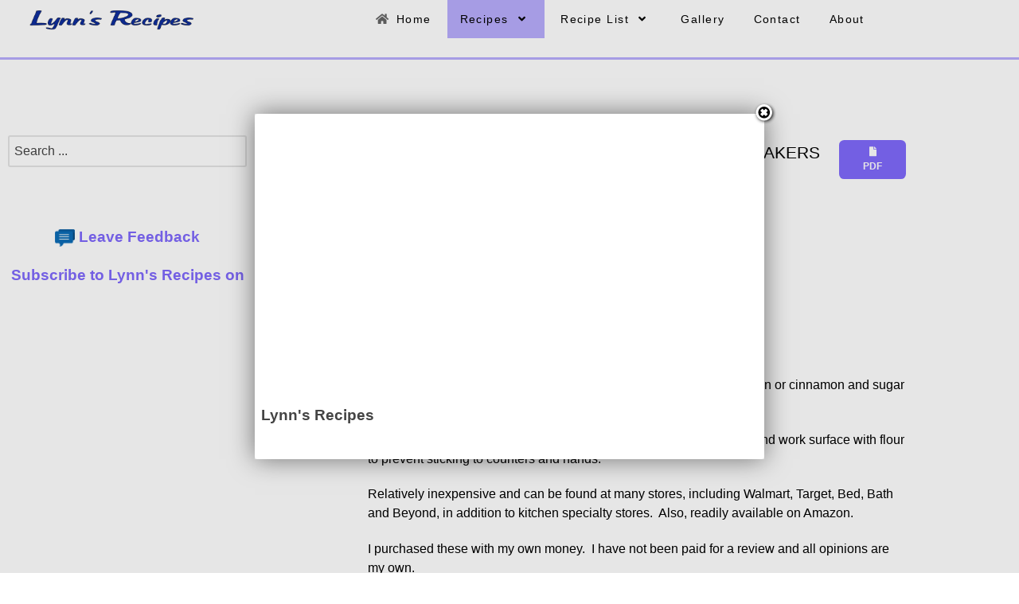

--- FILE ---
content_type: text/html; charset=utf-8
request_url: https://lynnsrecipes.com/recipes/miscellaneous/flour-sugar-shakers
body_size: 12322
content:
                            <!DOCTYPE html>
<html lang="en-GB" dir="ltr">
        
<head>
    
            <meta name="viewport" content="width=device-width, initial-scale=1.0">
        <meta http-equiv="X-UA-Compatible" content="IE=edge" />
        

                <link rel="icon" type="image/x-icon" href="/images/General/favicon.ico" />
        
            
         <meta charset="utf-8">
	<meta name="rights" content="Lynn's Recipes">
	<meta name="author" content="Lynn's Recipes">
	<meta name="viewport" content="width=device-width, initial-scale=1.0">
	<meta name="description" content="Monday Favorite Gadget - Flour/Sugar Shakers Lynn's Recipes original videos of demonstrating recipes from my collection.">
	<meta name="generator" content="Lynns Recipes">
	<title>Lynn's Recipes - Monday Favorite Gadget - Flour/Sugar Shakers</title>
	<link href="/favicon.ico" rel="icon" type="image/vnd.microsoft.icon">

    <link href="/media/plg_system_jcemediabox/css/jcemediabox.min.css?2c837ab2c7cadbdc35b5bd7115e9eff1" rel="stylesheet">
	<link href="/modules/mod_ebajaxsearch/assets/css/style.css" rel="stylesheet">
	<link href="/media/gantry5/engines/nucleus/css-compiled/nucleus.css" rel="stylesheet">
	<link href="/templates/rt_horizon/custom/css-compiled/horizon_29.css" rel="stylesheet">
	<link href="/media/gantry5/engines/nucleus/css-compiled/bootstrap5.css" rel="stylesheet">
	<link href="/media/system/css/joomla-fontawesome.min.css" rel="stylesheet">
	<link href="/media/plg_system_debug/css/debug.css" rel="stylesheet">
	<link href="/media/gantry5/assets/css/font-awesome6-pseudo.min.css" rel="stylesheet">
	<link href="/templates/rt_horizon/custom/css-compiled/horizon-joomla_29.css" rel="stylesheet">
	<link href="/templates/rt_horizon/custom/css-compiled/custom_29.css" rel="stylesheet">
	<link href="https://lynnsrecipes.com/modules/mod_ebstickycookienotice/tmpl/assets/css/cookie.css?v=1020292286" rel="stylesheet">
	<link href="https://lynnsrecipes.com/modules/mod_ebstickycookienotice/tmpl/assets/css/responsive.css?v=227582113" rel="stylesheet">
	<style>
			.pdf-print-icon {
				float: right;
			}
		</style>
	<style>
.headroom-bg-section + section, .headroom-bg-section + header {
    padding-top: 50px !important;
}

 

 
</style>

    <script type="application/json" class="joomla-script-options new">{"system.paths":{"root":"","rootFull":"https://lynnsrecipes.com/","base":"","baseFull":"https://lynnsrecipes.com/"},"csrf.token":"f6b498c586edded1f817d79d603e9da6"}</script>
	<script src="/media/system/js/core.min.js?2cb912"></script>
	<script src="/media/vendor/jquery/js/jquery.min.js?3.7.1"></script>
	<script src="/media/legacy/js/jquery-noconflict.min.js?504da4"></script>
	<script src="/media/plg_system_jcemediabox/js/jcemediabox.min.js?2c837ab2c7cadbdc35b5bd7115e9eff1"></script>
	<script src="/modules/mod_ebajaxsearch/assets/js/eb_ajaxsearch.js"></script>
	<script src="https://code.jquery.com/ui/1.11.4/jquery-ui.min.js"></script>
	<script src="/templates/rt_horizon/js/headroom.min.js"></script>
	<script src="https://lynnsrecipes.com/modules/mod_ebstickycookienotice/tmpl/assets/js/cookie_script.js?v=680335972"></script>
	<script type="application/ld+json">{"@context":"https://schema.org","@graph":[{"@type":"Organization","@id":"https://lynnsrecipes.com/#/schema/Organization/base","name":"Lynn's Recipes","url":"https://lynnsrecipes.com/"},{"@type":"WebSite","@id":"https://lynnsrecipes.com/#/schema/WebSite/base","url":"https://lynnsrecipes.com/","name":"Lynn's Recipes","publisher":{"@id":"https://lynnsrecipes.com/#/schema/Organization/base"}},{"@type":"WebPage","@id":"https://lynnsrecipes.com/#/schema/WebPage/base","url":"https://lynnsrecipes.com/recipes/miscellaneous/flour-sugar-shakers","name":"Lynn's Recipes - Monday Favorite Gadget - Flour/Sugar Shakers","description":"Monday Favorite Gadget - Flour/Sugar Shakers Lynn's Recipes original videos of demonstrating recipes from my collection.","isPartOf":{"@id":"https://lynnsrecipes.com/#/schema/WebSite/base"},"about":{"@id":"https://lynnsrecipes.com/#/schema/Organization/base"},"inLanguage":"en-GB","breadcrumb":{"@id":"https://lynnsrecipes.com/#/schema/BreadcrumbList/207"}},{"@type":"Article","@id":"https://lynnsrecipes.com/#/schema/com_content/article/603","name":"Monday Favorite Gadget - Flour/Sugar Shakers","headline":"Monday Favorite Gadget - Flour/Sugar Shakers","inLanguage":"en-GB","thumbnailUrl":"images/MonFavGadget/Flour-SugarShakersF.jpg","isPartOf":{"@id":"https://lynnsrecipes.com/#/schema/WebPage/base"}}]}</script>
	<script>jQuery(document).ready(function(){WfMediabox.init({"base":"\/","theme":"squeeze","width":"","height":"","lightbox":0,"shadowbox":0,"icons":1,"overlay":1,"overlay_opacity":0.1,"overlay_color":"#000000","transition_speed":300,"close":2,"labels":{"close":"Close","next":"Next","previous":"Previous","cancel":"Cancel","numbers":"{{numbers}}","numbers_count":"{{current}} of {{total}}","download":"Download"},"swipe":true,"expand_on_click":true});});</script>
	<script>    function searchFilter_397(page_num){        var page_num = page_num?page_num:0;        //console.log('page_num');        var div_id = jQuery('#mod-ajaxsearch-searchword_397');        //jQuery(this)[tog(this.value)]('x');        var value = jQuery('#mod-ajaxsearch-searchword_397').val();		var jooml_ver = 4;		var value_parm_cst = jQuery('#ajaxsearch_397 .search_class').attr("data-url");		if(jooml_ver == 4){						jQuery('#ajaxsearch_397 .search_class').attr("href", value_parm_cst + '?q=' + value);							}else{			jQuery('#ajaxsearch_397 .search_class').attr("href", value_parm_cst + '?searchword=' + value + '&q=' + value + '&ordering=newest&searchphrase=all');		}	        // var value   = jQuery(this).val();        // console.log(value);		jQuery('#mod-ajaxsearch-searchword_397').removeClass('x');        jQuery('#mod-ajaxsearch-searchword_397').addClass('loading');        if(value.length > 3){             request = {                    'option' : 'com_ajax',                    'module' : 'ebajaxsearch',                    'data'   : { module_idd: 397, search_in_article:"1", keyword: value, order: "alpha", title: "1", show_category: "0", description: "0", description_limit: "100", image: "1", catids: "15,11,22,17,14,9,8,13,10,16", search_in_vm: "0", search_in_vm_show_price: "0", search_vm_price_currency_side: "", vmcatid: "", search_in_k2: "0", k2catid: "", search_in_hikashop: "0", hikashop_shop_price: "0", hikashop_price_currency_side: "", hikashopcatid: "", search_in_sppage: "0", spcatid: "", search_in_pc: "0", pccatid: "", djcatid: "", search_in_dj: "0", page: page_num, result_limit: 25, search_article_fields: ["sf_title","sf_description"], search_k2_fields: ["k2_title","k2_description"], search_hs_fields: ["hs_title","hs_description"], search_sp_fields: ["sp_title","sp_description"], search_vm_fields: ["vm_title","vm_description"], search_pc_fields: ["pc_title","pc_sort_description","pc_long_description"], search_dj_fields: ["dj_title","dj_sort_description","dj_description"], perpage_limit: 5,  redirect_search_url: 0},                    'format' : 'raw'                };            jQuery.ajax({				url   : 'https://lynnsrecipes.com/',                type   : 'POST',                data   : request,                success: function (response) {				  jQuery('#mod-ajaxsearch-searchword_397').addClass('x');                  jQuery('#mod-ajaxsearch-searchword_397').removeClass('loading');                  var data_response = replaceNbsps(response);                  jQuery('.is_ajaxsearch_result_397').html(data_response);                  // jQuery('.is_ajaxsearch_result_397').ebajaxsearchhighlight( value );                }            });            return false;        } else {            jQuery('.is_ajaxsearch_result_397 .result_wrap').hide();			jQuery('#mod-ajaxsearch-searchword_397').removeClass('loading');        }    }jQuery(document).on("click", '.eb_viewall', function(){    //limit.value = '';   // document.getElementById('mod-ajaxsearch-form-397').submit();   var value = jQuery('#mod-ajaxsearch-searchword_397').val();    var jooml_ver = 4;    var value_parm_cst = jQuery('#ajaxsearch_397 .search_class').attr("data-url");    if(jooml_ver == 4){	    	window.location.href = value_parm_cst + '?q=' + value;    	//alert(value_parm_cst + '?q=' + value);    	//jQuery('#ajaxsearch_397 .search_class').attr("href", value_parm_cst + '?q=' + value);					    }else{    	window.location.href = "value_parm_cst + '?searchword=' + value + '&q=' + value + '&ordering=newest&searchphrase=all'";    	//alert(value_parm_cst + '?searchword=' + value + '&q=' + value + '&ordering=newest&searchphrase=all');    	//jQuery('#ajaxsearch_397 .search_class').attr("href", value_parm_cst + '?searchword=' + value + '&q=' + value + '&ordering=newest&searchphrase=all');    }});function tog(v){return v?'addClass':'removeClass';} 	jQuery(document).on('input', '.clearable', function(){    //jQuery(this)[tog(this.value)]('x');    }).on('mousemove', '.x', function( e ){        jQuery(this)[tog(this.offsetWidth-18 < e.clientX-this.getBoundingClientRect().left)]('onX');       }).on('click', '.onX', function( ev ){            ev.preventDefault();            var form_id = jQuery(this).closest('form').attr('id');            var div_id = jQuery("#"+form_id).parent('div').attr('id');            jQuery('#'+div_id+' .is_ajaxsearch_result_397 .result_wrap').hide();            jQuery(this).removeClass('x onX').val('').change();            var value   = jQuery(this).val();            request = {                'option' : 'com_ajax',                'module' : 'ebajaxsearch',                'data'   : { module_idd: 397, search_in_article:"1", keyword: value, order: "alpha", title: "1", show_category: "0", description: "0", description_limit: "100", image: "1", catids: "15,11,22,17,14,9,8,13,10,16", search_in_vm: "0", search_in_vm_show_price: "0", search_vm_price_currency_side: "", vmcatid: "", search_in_k2: "0", k2catid: "", search_in_hikashop: "0", hikashop_shop_price: "0", hikashop_price_currency_side: "", hikashopcatid: "", search_in_sppage: "0", spcatid: "", search_in_pc: "0", pccatid: "",  djcatid: "", search_in_dj: "0", result_limit: 25, search_article_fields: ["sf_title","sf_description"], search_k2_fields: ["k2_title","k2_description"], search_hs_fields: ["hs_title","hs_description"], search_sp_fields: ["sp_title","sp_description"], search_vm_fields: ["vm_title","vm_description"], search_pc_fields: ["pc_title","pc_sort_description","pc_long_description"], search_dj_fields: ["dj_title","dj_sort_description","dj_description"], perpage_limit: 5,  redirect_search_url: 0},                'format' : 'raw'            };            jQuery.ajax({                url   : 'https://lynnsrecipes.com/',			                				type   : 'POST',                data   : request,                success: function (response) {                    // alert(response);                    jQuery('#'+div_id+' .is_ajaxsearch_result_397').html(response);                }            });            return false;    });</script>

    
                
</head>

    <body class="gantry site com_content view-article layout-blog no-task dir-ltr  myRecipeListLetter itemid-610 outline-29 g-offcanvas-left g-home-particles g-style-preset3">
        
                    

        <div id="g-offcanvas"  data-g-offcanvas-swipe="0" data-g-offcanvas-css3="1">
                        <div class="g-grid">                        

        <div class="g-block size-100">
             <div id="mobile-menu-2558-particle" class="g-content g-particle">            <div id="g-mobilemenu-container" data-g-menu-breakpoint="51rem"></div>
            </div>
        </div>
            </div>
    </div>
        <div id="g-page-surround">
            <div class="g-offcanvas-hide g-offcanvas-toggle" role="navigation" data-offcanvas-toggle aria-controls="g-offcanvas" aria-expanded="false"><i class="fa fa-fw fa-bars"></i></div>                        

                                            
                <section id="g-top">
                                        <div class="g-grid">                        

        <div class="g-block size-100">
             <div class="g-system-messages">
                                            
<div id="system-message-container">
    </div>

            
    </div>
        </div>
            </div>
                            <div class="g-grid">                        

        <div class="g-block size-100">
             <div class="g-content">
                                    <div class="platform-content"><div id="mod-custom432" class="mod-custom custom">
    <!-- Google tag (gtag.js) -->
<script src="https://www.googletagmanager.com/gtag/js?id=G-29WRZT0FJ6" async></script>
<script> 
    window.dataLayer = window.dataLayer || []; 
    function gtag(){dataLayer.push(arguments);}
     gtag('js', new Date()); 

    gtag('config', 'G-29WRZT0FJ6'); 
</script></div></div>
            
        </div>
        </div>
            </div>
            
    </section>
                                        
                <section id="g-navigation" class="lrFixedMenu smallmarginbottom" border-style:="none&#x20;none&#x20;solid&#x20;none&#x3B;">
                                        <div class="g-grid">                        

        <div class="g-block size-22 nomarginbottom nopaddingtop nomargintop">
             <div id="image-1603-particle" class="g-content g-particle">            <a href="/" class="" target="_self" title="" rel="home">
		
					<img src="/images/LR-1Line-V3.png" alt=""/>
		
				</a>
            </div>
        </div>
                    

        <div class="g-block size-78 nomargintop nopaddingtop nomarginbottom center">
             <div id="menu-4359-particle" class="g-content g-particle">            <nav class="g-main-nav" data-g-hover-expand="true">
        <ul class="g-toplevel">
                                                                                                                
        
                
        
                
        
        <li class="g-menu-item g-menu-item-type-component g-menu-item-101 g-standard  ">
                            <a class="g-menu-item-container" href="/">
                                                <i class="fa fa-home" aria-hidden="true"></i>
                                                    <span class="g-menu-item-content">
                                    <span class="g-menu-item-title">Home</span>
            
                    </span>
                                                </a>
                                </li>
    
                                                                                                
        
                
        
                
        
        <li class="g-menu-item g-menu-item-type-component g-menu-item-514 g-parent active g-standard g-menu-item-link-parent ">
                            <a class="g-menu-item-container" href="/recipes">
                                                                <span class="g-menu-item-content">
                                    <span class="g-menu-item-title">Recipes</span>
            
                    </span>
                    <span class="g-menu-parent-indicator" data-g-menuparent=""></span>                            </a>
                                                                            <ul class="g-dropdown g-inactive g-fade g-dropdown-right">
            <li class="g-dropdown-column">
                        <div class="g-grid">
                        <div class="g-block size-100">
            <ul class="g-sublevel">
                <li class="g-level-1 g-go-back">
                    <a class="g-menu-item-container" href="#" data-g-menuparent=""><span>Back</span></a>
                </li>
                                                                                                                    
        
                
        
                
        
        <li class="g-menu-item g-menu-item-type-component g-menu-item-601  ">
                            <a class="g-menu-item-container" href="/recipes/beverages">
                                                                <span class="g-menu-item-content">
                                    <span class="g-menu-item-title">Beverages</span>
            
                    </span>
                                                </a>
                                </li>
    
                                                                                                
        
                
        
                
        
        <li class="g-menu-item g-menu-item-type-component g-menu-item-602  ">
                            <a class="g-menu-item-container" href="/recipes/appetizers">
                                                                <span class="g-menu-item-content">
                                    <span class="g-menu-item-title">Appetizers</span>
            
                    </span>
                                                </a>
                                </li>
    
                                                                                                
        
                
        
                
        
        <li class="g-menu-item g-menu-item-type-component g-menu-item-603  ">
                            <a class="g-menu-item-container" href="/recipes/sauces">
                                                                <span class="g-menu-item-content">
                                    <span class="g-menu-item-title">Sauces</span>
            
                    </span>
                                                </a>
                                </li>
    
                                                                                                
        
                
        
                
        
        <li class="g-menu-item g-menu-item-type-component g-menu-item-604  ">
                            <a class="g-menu-item-container" href="/recipes/salad">
                                                                <span class="g-menu-item-content">
                                    <span class="g-menu-item-title">Salads &amp; Dressings</span>
            
                    </span>
                                                </a>
                                </li>
    
                                                                                                
        
                
        
                
        
        <li class="g-menu-item g-menu-item-type-component g-menu-item-605  ">
                            <a class="g-menu-item-container" href="/recipes/soup">
                                                                <span class="g-menu-item-content">
                                    <span class="g-menu-item-title">Soups</span>
            
                    </span>
                                                </a>
                                </li>
    
                                                                                                
        
                
        
                
        
        <li class="g-menu-item g-menu-item-type-component g-menu-item-606  ">
                            <a class="g-menu-item-container" href="/recipes/side-dishes">
                                                                <span class="g-menu-item-content">
                                    <span class="g-menu-item-title">Side Dishes</span>
            
                    </span>
                                                </a>
                                </li>
    
                                                                                                
        
                
        
                
        
        <li class="g-menu-item g-menu-item-type-component g-menu-item-607  ">
                            <a class="g-menu-item-container" href="/recipes/main-dishes">
                                                                <span class="g-menu-item-content">
                                    <span class="g-menu-item-title">Main Dishes</span>
            
                    </span>
                                                </a>
                                </li>
    
                                                                                                
        
                
        
                
        
        <li class="g-menu-item g-menu-item-type-component g-menu-item-608  ">
                            <a class="g-menu-item-container" href="/recipes/bread">
                                                                <span class="g-menu-item-content">
                                    <span class="g-menu-item-title">Bread</span>
            
                    </span>
                                                </a>
                                </li>
    
                                                                                                
        
                
        
                
        
        <li class="g-menu-item g-menu-item-type-component g-menu-item-609  ">
                            <a class="g-menu-item-container" href="/recipes/desserts">
                                                                <span class="g-menu-item-content">
                                    <span class="g-menu-item-title">Desserts</span>
            
                    </span>
                                                </a>
                                </li>
    
                                                                                                
        
                
        
                
        
        <li class="g-menu-item g-menu-item-type-component g-menu-item-610 active  ">
                            <a class="g-menu-item-container" href="/recipes/miscellaneous">
                                                                <span class="g-menu-item-content">
                                    <span class="g-menu-item-title">Miscellaneous</span>
            
                    </span>
                                                </a>
                                </li>
    
                                                                                                
        
                
        
                
        
        <li class="g-menu-item g-menu-item-type-component g-menu-item-572  ">
                            <a class="g-menu-item-container" href="/recipes/cheesecake">
                                                                <span class="g-menu-item-content">
                                    <span class="g-menu-item-title">Cheesecake</span>
            
                    </span>
                                                </a>
                                </li>
    
                                                                                                
        
                
        
                
        
        <li class="g-menu-item g-menu-item-type-component g-menu-item-571  ">
                            <a class="g-menu-item-container" href="/recipes/slowcooker">
                                                                <span class="g-menu-item-content">
                                    <span class="g-menu-item-title">Slow Cooker</span>
            
                    </span>
                                                </a>
                                </li>
    
                                                                                                
        
                
        
                
        
        <li class="g-menu-item g-menu-item-type-component g-menu-item-573  ">
                            <a class="g-menu-item-container" href="/recipes/fav-gadgets">
                                                                <span class="g-menu-item-content">
                                    <span class="g-menu-item-title">Monday Favorite Gadgets</span>
            
                    </span>
                                                </a>
                                </li>
    
                                                                                                
        
                
        
                
        
        <li class="g-menu-item g-menu-item-type-component g-menu-item-580  ">
                            <a class="g-menu-item-container" href="/recipes/one-pot">
                                                                <span class="g-menu-item-content">
                                    <span class="g-menu-item-title">One Pot Meals</span>
            
                    </span>
                                                </a>
                                </li>
    
    
            </ul>
        </div>
            </div>

            </li>
        </ul>
            </li>
    
                                                                                                
        
                
        
                
        
        <li class="g-menu-item g-menu-item-type-component g-menu-item-525 g-parent g-standard g-menu-item-link-parent ">
                            <a class="g-menu-item-container" href="/listall">
                                                                <span class="g-menu-item-content">
                                    <span class="g-menu-item-title">Recipe List</span>
            
                    </span>
                    <span class="g-menu-parent-indicator" data-g-menuparent=""></span>                            </a>
                                                                            <ul class="g-dropdown g-inactive g-fade g-dropdown-right">
            <li class="g-dropdown-column">
                        <div class="g-grid">
                        <div class="g-block size-100">
            <ul class="g-sublevel">
                <li class="g-level-1 g-go-back">
                    <a class="g-menu-item-container" href="#" data-g-menuparent=""><span>Back</span></a>
                </li>
                                                                                                                    
        
                
        
                
        
        <li class="g-menu-item g-menu-item-type-component g-menu-item-527  ">
                            <a class="g-menu-item-container" href="/listall/list-a-f">
                                                                <span class="g-menu-item-content">
                                    <span class="g-menu-item-title">Recipe List A-F</span>
            
                    </span>
                                                </a>
                                </li>
    
                                                                                                
        
                
        
                
        
        <li class="g-menu-item g-menu-item-type-component g-menu-item-528  ">
                            <a class="g-menu-item-container" href="/listall/list-g-l">
                                                                <span class="g-menu-item-content">
                                    <span class="g-menu-item-title">Recipe List G-L</span>
            
                    </span>
                                                </a>
                                </li>
    
                                                                                                
        
                
        
                
        
        <li class="g-menu-item g-menu-item-type-component g-menu-item-529  ">
                            <a class="g-menu-item-container" href="/listall/list-m-r">
                                                                <span class="g-menu-item-content">
                                    <span class="g-menu-item-title">Recipe List M-R</span>
            
                    </span>
                                                </a>
                                </li>
    
                                                                                                
        
                
        
                
        
        <li class="g-menu-item g-menu-item-type-component g-menu-item-530  ">
                            <a class="g-menu-item-container" href="/listall/list-s-z">
                                                                <span class="g-menu-item-content">
                                    <span class="g-menu-item-title">Recipe List S-Z</span>
            
                    </span>
                                                </a>
                                </li>
    
                                                                                                
        
                
        
                
        
        <li class="g-menu-item g-menu-item-type-component g-menu-item-531 g-parent g-menu-item-link-parent ">
                            <a class="g-menu-item-container" href="/listall/by-letter-ag">
                                                                <span class="g-menu-item-content">
                                    <span class="g-menu-item-title">By Letter A-G</span>
            
                    </span>
                    <span class="g-menu-parent-indicator" data-g-menuparent=""></span>                            </a>
                                                                            <ul class="g-dropdown g-inactive g-fade g-dropdown-right">
            <li class="g-dropdown-column">
                        <div class="g-grid">
                        <div class="g-block size-100">
            <ul class="g-sublevel">
                <li class="g-level-2 g-go-back">
                    <a class="g-menu-item-container" href="#" data-g-menuparent=""><span>Back</span></a>
                </li>
                                                                                                                    
        
                
        
                
        
        <li class="g-menu-item g-menu-item-type-component g-menu-item-532  ">
                            <a class="g-menu-item-container" href="/listall/by-letter-ag/recipe-list-a">
                                                                <span class="g-menu-item-content">
                                    <span class="g-menu-item-title">Recipe List A</span>
            
                    </span>
                                                </a>
                                </li>
    
                                                                                                
        
                
        
                
        
        <li class="g-menu-item g-menu-item-type-component g-menu-item-534  ">
                            <a class="g-menu-item-container" href="/listall/by-letter-ag/recipe-list-b">
                                                                <span class="g-menu-item-content">
                                    <span class="g-menu-item-title">Recipe List B</span>
            
                    </span>
                                                </a>
                                </li>
    
                                                                                                
        
                
        
                
        
        <li class="g-menu-item g-menu-item-type-component g-menu-item-533  ">
                            <a class="g-menu-item-container" href="/listall/by-letter-ag/recipe-list-c">
                                                                <span class="g-menu-item-content">
                                    <span class="g-menu-item-title">Recipe List C</span>
            
                    </span>
                                                </a>
                                </li>
    
                                                                                                
        
                
        
                
        
        <li class="g-menu-item g-menu-item-type-component g-menu-item-535  ">
                            <a class="g-menu-item-container" href="/listall/by-letter-ag/recipe-list-d">
                                                                <span class="g-menu-item-content">
                                    <span class="g-menu-item-title">Recipe List D</span>
            
                    </span>
                                                </a>
                                </li>
    
                                                                                                
        
                
        
                
        
        <li class="g-menu-item g-menu-item-type-component g-menu-item-536  ">
                            <a class="g-menu-item-container" href="/listall/by-letter-ag/recipe-list-e">
                                                                <span class="g-menu-item-content">
                                    <span class="g-menu-item-title">Recipe List E</span>
            
                    </span>
                                                </a>
                                </li>
    
                                                                                                
        
                
        
                
        
        <li class="g-menu-item g-menu-item-type-component g-menu-item-537  ">
                            <a class="g-menu-item-container" href="/listall/by-letter-ag/recipe-list-f">
                                                                <span class="g-menu-item-content">
                                    <span class="g-menu-item-title">Recipe List F</span>
            
                    </span>
                                                </a>
                                </li>
    
                                                                                                
        
                
        
                
        
        <li class="g-menu-item g-menu-item-type-component g-menu-item-538  ">
                            <a class="g-menu-item-container" href="/listall/by-letter-ag/recipe-list-g">
                                                                <span class="g-menu-item-content">
                                    <span class="g-menu-item-title">Recipe List G</span>
            
                    </span>
                                                </a>
                                </li>
    
    
            </ul>
        </div>
            </div>

            </li>
        </ul>
            </li>
    
                                                                                                
        
                
        
                
        
        <li class="g-menu-item g-menu-item-type-component g-menu-item-802 g-parent g-menu-item-link-parent ">
                            <a class="g-menu-item-container" href="/listall/by-letter-hn">
                                                                <span class="g-menu-item-content">
                                    <span class="g-menu-item-title">By Letter H-N</span>
            
                    </span>
                    <span class="g-menu-parent-indicator" data-g-menuparent=""></span>                            </a>
                                                                            <ul class="g-dropdown g-inactive g-fade g-dropdown-right">
            <li class="g-dropdown-column">
                        <div class="g-grid">
                        <div class="g-block size-100">
            <ul class="g-sublevel">
                <li class="g-level-2 g-go-back">
                    <a class="g-menu-item-container" href="#" data-g-menuparent=""><span>Back</span></a>
                </li>
                                                                                                                    
        
                
        
                
        
        <li class="g-menu-item g-menu-item-type-component g-menu-item-539  ">
                            <a class="g-menu-item-container" href="/listall/by-letter-hn/recipe-list-h">
                                                                <span class="g-menu-item-content">
                                    <span class="g-menu-item-title">Recipe List H</span>
            
                    </span>
                                                </a>
                                </li>
    
                                                                                                
        
                
        
                
        
        <li class="g-menu-item g-menu-item-type-component g-menu-item-540  ">
                            <a class="g-menu-item-container" href="/listall/by-letter-hn/recipe-list-i">
                                                                <span class="g-menu-item-content">
                                    <span class="g-menu-item-title">Recipe List I</span>
            
                    </span>
                                                </a>
                                </li>
    
                                                                                                
        
                
        
                
        
        <li class="g-menu-item g-menu-item-type-component g-menu-item-541  ">
                            <a class="g-menu-item-container" href="/listall/by-letter-hn/recipe-list-j">
                                                                <span class="g-menu-item-content">
                                    <span class="g-menu-item-title">Recipe List J</span>
            
                    </span>
                                                </a>
                                </li>
    
                                                                                                
        
                
        
                
        
        <li class="g-menu-item g-menu-item-type-component g-menu-item-542  ">
                            <a class="g-menu-item-container" href="/listall/by-letter-hn/recipe-list-k">
                                                                <span class="g-menu-item-content">
                                    <span class="g-menu-item-title">Recipe List K</span>
            
                    </span>
                                                </a>
                                </li>
    
                                                                                                
        
                
        
                
        
        <li class="g-menu-item g-menu-item-type-component g-menu-item-543  ">
                            <a class="g-menu-item-container" href="/listall/by-letter-hn/recipe-list-l">
                                                                <span class="g-menu-item-content">
                                    <span class="g-menu-item-title">Recipe List L</span>
            
                    </span>
                                                </a>
                                </li>
    
                                                                                                
        
                
        
                
        
        <li class="g-menu-item g-menu-item-type-component g-menu-item-544  ">
                            <a class="g-menu-item-container" href="/listall/by-letter-hn/recipe-list-m">
                                                                <span class="g-menu-item-content">
                                    <span class="g-menu-item-title">Recipe List M</span>
            
                    </span>
                                                </a>
                                </li>
    
                                                                                                
        
                
        
                
        
        <li class="g-menu-item g-menu-item-type-component g-menu-item-545  ">
                            <a class="g-menu-item-container" href="/listall/by-letter-hn/recipe-list-n">
                                                                <span class="g-menu-item-content">
                                    <span class="g-menu-item-title">Recipe List N</span>
            
                    </span>
                                                </a>
                                </li>
    
    
            </ul>
        </div>
            </div>

            </li>
        </ul>
            </li>
    
                                                                                                
        
                
        
                
        
        <li class="g-menu-item g-menu-item-type-component g-menu-item-803 g-parent g-menu-item-link-parent ">
                            <a class="g-menu-item-container" href="/listall/by-letter-ou">
                                                                <span class="g-menu-item-content">
                                    <span class="g-menu-item-title">By Letter O-U</span>
            
                    </span>
                    <span class="g-menu-parent-indicator" data-g-menuparent=""></span>                            </a>
                                                                            <ul class="g-dropdown g-inactive g-fade g-dropdown-right">
            <li class="g-dropdown-column">
                        <div class="g-grid">
                        <div class="g-block size-100">
            <ul class="g-sublevel">
                <li class="g-level-2 g-go-back">
                    <a class="g-menu-item-container" href="#" data-g-menuparent=""><span>Back</span></a>
                </li>
                                                                                                                    
        
                
        
                
        
        <li class="g-menu-item g-menu-item-type-component g-menu-item-546  ">
                            <a class="g-menu-item-container" href="/listall/by-letter-ou/recipe-list-o">
                                                                <span class="g-menu-item-content">
                                    <span class="g-menu-item-title">Recipe List O</span>
            
                    </span>
                                                </a>
                                </li>
    
                                                                                                
        
                
        
                
        
        <li class="g-menu-item g-menu-item-type-component g-menu-item-547  ">
                            <a class="g-menu-item-container" href="/listall/by-letter-ou/recipe-list-p">
                                                                <span class="g-menu-item-content">
                                    <span class="g-menu-item-title">Recipe List P</span>
            
                    </span>
                                                </a>
                                </li>
    
                                                                                                
        
                
        
                
        
        <li class="g-menu-item g-menu-item-type-component g-menu-item-548  ">
                            <a class="g-menu-item-container" href="/listall/by-letter-ou/recipe-list-q">
                                                                <span class="g-menu-item-content">
                                    <span class="g-menu-item-title">Recipe List Q</span>
            
                    </span>
                                                </a>
                                </li>
    
                                                                                                
        
                
        
                
        
        <li class="g-menu-item g-menu-item-type-component g-menu-item-549  ">
                            <a class="g-menu-item-container" href="/listall/by-letter-ou/recipe-list-r">
                                                                <span class="g-menu-item-content">
                                    <span class="g-menu-item-title">Recipe List R</span>
            
                    </span>
                                                </a>
                                </li>
    
                                                                                                
        
                
        
                
        
        <li class="g-menu-item g-menu-item-type-component g-menu-item-550  ">
                            <a class="g-menu-item-container" href="/listall/by-letter-ou/recipe-list-s">
                                                                <span class="g-menu-item-content">
                                    <span class="g-menu-item-title">Recipe List S</span>
            
                    </span>
                                                </a>
                                </li>
    
                                                                                                
        
                
        
                
        
        <li class="g-menu-item g-menu-item-type-component g-menu-item-551  ">
                            <a class="g-menu-item-container" href="/listall/by-letter-ou/recipe-list-t">
                                                                <span class="g-menu-item-content">
                                    <span class="g-menu-item-title">Recipe List T</span>
            
                    </span>
                                                </a>
                                </li>
    
                                                                                                
        
                
        
                
        
        <li class="g-menu-item g-menu-item-type-component g-menu-item-552  ">
                            <a class="g-menu-item-container" href="/listall/by-letter-ou/recipe-list-u">
                                                                <span class="g-menu-item-content">
                                    <span class="g-menu-item-title">Recipe List U</span>
            
                    </span>
                                                </a>
                                </li>
    
    
            </ul>
        </div>
            </div>

            </li>
        </ul>
            </li>
    
                                                                                                
        
                
        
                
        
        <li class="g-menu-item g-menu-item-type-component g-menu-item-804 g-parent g-menu-item-link-parent ">
                            <a class="g-menu-item-container" href="/listall/by-letter-v9">
                                                                <span class="g-menu-item-content">
                                    <span class="g-menu-item-title">By Letter V-Z, 0-9</span>
            
                    </span>
                    <span class="g-menu-parent-indicator" data-g-menuparent=""></span>                            </a>
                                                                            <ul class="g-dropdown g-inactive g-fade g-dropdown-right">
            <li class="g-dropdown-column">
                        <div class="g-grid">
                        <div class="g-block size-100">
            <ul class="g-sublevel">
                <li class="g-level-2 g-go-back">
                    <a class="g-menu-item-container" href="#" data-g-menuparent=""><span>Back</span></a>
                </li>
                                                                                                                    
        
                
        
                
        
        <li class="g-menu-item g-menu-item-type-component g-menu-item-553  ">
                            <a class="g-menu-item-container" href="/listall/by-letter-v9/recipe-list-v">
                                                                <span class="g-menu-item-content">
                                    <span class="g-menu-item-title">Recipe List V</span>
            
                    </span>
                                                </a>
                                </li>
    
                                                                                                
        
                
        
                
        
        <li class="g-menu-item g-menu-item-type-component g-menu-item-554  ">
                            <a class="g-menu-item-container" href="/listall/by-letter-v9/recipe-list-w">
                                                                <span class="g-menu-item-content">
                                    <span class="g-menu-item-title">Recipe List W</span>
            
                    </span>
                                                </a>
                                </li>
    
                                                                                                
        
                
        
                
        
        <li class="g-menu-item g-menu-item-type-component g-menu-item-555  ">
                            <a class="g-menu-item-container" href="/listall/by-letter-v9/recipe-list-x">
                                                                <span class="g-menu-item-content">
                                    <span class="g-menu-item-title">Recipe List X</span>
            
                    </span>
                                                </a>
                                </li>
    
                                                                                                
        
                
        
                
        
        <li class="g-menu-item g-menu-item-type-component g-menu-item-556  ">
                            <a class="g-menu-item-container" href="/listall/by-letter-v9/recipe-list-y">
                                                                <span class="g-menu-item-content">
                                    <span class="g-menu-item-title">Recipe List Y</span>
            
                    </span>
                                                </a>
                                </li>
    
                                                                                                
        
                
        
                
        
        <li class="g-menu-item g-menu-item-type-component g-menu-item-557  ">
                            <a class="g-menu-item-container" href="/listall/by-letter-v9/recipe-list-z">
                                                                <span class="g-menu-item-content">
                                    <span class="g-menu-item-title">Recipe List Z</span>
            
                    </span>
                                                </a>
                                </li>
    
                                                                                                
        
                
        
                
        
        <li class="g-menu-item g-menu-item-type-component g-menu-item-591  ">
                            <a class="g-menu-item-container" href="/listall/by-letter-v9/recipe-list-09">
                                                                <span class="g-menu-item-content">
                                    <span class="g-menu-item-title">Recipe List 0-9</span>
            
                    </span>
                                                </a>
                                </li>
    
    
            </ul>
        </div>
            </div>

            </li>
        </ul>
            </li>
    
    
            </ul>
        </div>
            </div>

            </li>
        </ul>
            </li>
    
                                                                                                
        
                
        
                
        
        <li class="g-menu-item g-menu-item-type-component g-menu-item-558 g-standard  ">
                            <a class="g-menu-item-container" href="/gallery">
                                                                <span class="g-menu-item-content">
                                    <span class="g-menu-item-title">Gallery</span>
            
                    </span>
                                                </a>
                                </li>
    
                                                                                                
        
                
        
                
        
        <li class="g-menu-item g-menu-item-type-component g-menu-item-566 g-standard  ">
                            <a class="g-menu-item-container" href="/contact">
                                                                <span class="g-menu-item-content">
                                    <span class="g-menu-item-title">Contact</span>
            
                    </span>
                                                </a>
                                </li>
    
                                                                                                
        
                
        
                
        
        <li class="g-menu-item g-menu-item-type-component g-menu-item-559 g-standard  ">
                            <a class="g-menu-item-container" href="/aboutus">
                                                                <span class="g-menu-item-content">
                                    <span class="g-menu-item-title">About</span>
            
                    </span>
                                                </a>
                                </li>
    
                                                                                                
        
                
        
                
        
        <li class="g-menu-item g-menu-item-type-component g-menu-item-836 g-standard  ">
                            <a class="g-menu-item-container hidden-desktop" href="/msearch">
                                                                <span class="g-menu-item-content">
                                    <span class="g-menu-item-title">Search</span>
            
                    </span>
                                                </a>
                                </li>
    
    
        </ul>
    </nav>
            </div>
        </div>
            </div>
            
    </section>
                                    
                                
    
    
                <section id="g-container-main" class="g-wrapper">
                            <div class="g-grid">                        

        <div class="g-block size-25">
             <aside id="g-sidebar" class="smallmargintop">
                                        <div class="g-grid">                        

        <div class="g-block size-100 smallpaddingtop largemargintop lrLeftModulePadding lrAdd4Mobile lrSocialMedia">
             <div class="g-content">
                                    <div class="platform-content"><style type="text/css">
  .ajaxsearch_397 .ajaxsearch_result .result-element, .ajaxsearch_397 .search-results .ajaxsearch_result{width:100%;}.ajaxsearch_397{width:100%; }.ajaxsearch_397 .ajaxsearch_result .search_class{ background: #f6f6f6;}.ajaxsearch_397 .ajaxsearch_result .search_class{ color: #ffffff;}.ajaxsearch_397 .ajaxsearch_result span{ color: #4e6170;}.ajaxsearch_397 .ajaxsearch_result .result_wrap{ background: #ffffff;}.ajaxsearch_397 .is_ajaxsearch_result_397#is_ajaxsearch_result .result-element.desc_fullwidth span.small-desc{ width: 100% !important; }.ajaxsearch_397 .is_ajaxsearch_result_397#is_ajaxsearch_result .result_box .result_img { width: 25%; }.ajaxsearch_397 .is_ajaxsearch_result_397#is_ajaxsearch_result .result_box .result-products .result_content { width: 75%; }.ajaxsearch_397 .is_ajaxsearch_result_397#is_ajaxsearch_result .result_box .result-element span.small-desc { width: 74%; }.ajaxsearch_397 .is_ajaxsearch_result_397.ajaxsearch_397 .is_ajaxsearch_result_397.right-side-desc#is_ajaxsearch_result .result-element span.small-desc { width: 100%; }.ajaxsearch_397 .is_ajaxsearch_result_397.right-side-desc#is_ajaxsearch_result .result-element span.small-desc{ width: 100%; }@media only screen and (min-width: 0px) and (max-width: 767px){.ajaxsearch_397 .is_ajaxsearch_result_397#is_ajaxsearch_result .result_box .result_img { width: 25%; }.ajaxsearch_397 .is_ajaxsearch_result_397#is_ajaxsearch_result .result_box .result-products .result_content { width: 75%; }.ajaxsearch_397 .is_ajaxsearch_result_397#is_ajaxsearch_result .result_box .result-element span.small-desc { width: 100%; }}@media only screen and (max-width: 479px){.is_btn_search.ajaxsearch_397 .btn-toolbar input[type="text"]{width: 100%;}}
</style>
<div class="ajaxsearch_397 is_ajaxsearch " id="ajaxsearch_397">
  
  <form id="mod-ajaxsearch-form-397"  onSubmit="return false;"  method="GET" class="form-inline">
    <div class="btn-toolbar">		
        		
			<input onkeyup="searchFilter_397()" type="text" name="q" id="mod-ajaxsearch-searchword_397" placeholder="" class="inputbox clearable" value="Search ..." autocomplete="off" onblur="if (this.value=='') this.value='Search ...';" onfocus="if (this.value=='Search ...') this.value='';" />			
        
        <div class="clearfix"></div>
      </div>
    </form>
    <div class="search-results">
      <div class="is_ajaxsearch_result_397 ajaxsearch_result" id="is_ajaxsearch_result"></div>
    </div>
  </div>
  <script type="text/javascript">
    var width = jQuery('.is_ajaxsearch_result_397').width();
  // alert(width);
  if(width <= 550){
    jQuery('.is_ajaxsearch_result_397').addClass('right-side-desc');
  }
  var label_width = jQuery('.ajaxsearch_397 .search-label').width();
  // console.log(label_width);
  if(label_width!=null){
    label_width_total = label_width + 10;
    jQuery('.is_ajaxsearch_result_397').css('margin-left', label_width_total+'px');
  }
</script></div><div class="platform-content"><center>
<p  style=" margin: 0 5px 5px; border: 1px solid #bfbfbf;
  border-radius: 5px;padding: 10px ;">

<a style="padding: 0 4px 0 0;" href="http://www.facebook.com/lynnsrecipes" title="Facebook" target="_blank"><img width="32" height="32"  src="/images/Social/facebook.png" alt="" /></a>

<a style="padding: 0 4px 0 0;" href="http://pinterest.com/lynnsrecipes" title="Pinterest" target="_blank"><img width="32" height="32" src="/images/Social/Pinterest.png" alt="Pinterest" /></a>

<a style="padding: 0 10px 0 0;" href="https://www.instagram.com/lynndmc/?hl=en" title="Instagram" target="_blank"> <img width="32" height="32"  src="/images/Social/instagram.png" alt="Instagram" /></a>

</p>
</center></div><div class="platform-content"><center >
<p style="margin: 0 0 5px; border: 1px solid #bfbfbf; border-radius: 5px; padding: 10px; font-size:120% !important; font-weight:bold;color:#806afc;">
<a href="/index.php/contact"><img src="/images/General/Feedback.png" alt="Feedback" style="height:22px; display:inline-block!important;"></a>
<a href="/contact" target="_self" title="Feedback"> Leave Feedback</a> 
</p>
</center></div><div class="platform-content"><script src="https://apis.google.com/js/platform.js"></script>
<center>
<p style=" margin: 0 0 5px; font-weight:bold;  color:#806afc; font-size:120% !important;">
<a " href="https://www.youtube.com/@lynnsrecipes" target="_blank"> Subscribe to Lynn's Recipes on </a>
</p>
<p class="g-ytsubscribe" data-channel="lynnsrecipes" data-layout="default"></p>
</center></div><div class="platform-content"><script async src="https://pagead2.googlesyndication.com/pagead/js/adsbygoogle.js?client=ca-pub-7690120243552839"
     crossorigin="anonymous"></script>
<!-- MainLeftAd -->
<ins class="adsbygoogle"
     style="display:block; margin-top: 50px;"
     data-ad-client="ca-pub-7690120243552839"
     data-ad-slot="2907914881"
     data-ad-format="auto"
     data-full-width-responsive="true"></ins>
<script>
     (adsbygoogle = window.adsbygoogle || []).push({});
</script></div>
            
        </div>
        </div>
            </div>
            
    </aside>
        </div>
                    

        <div class="g-block size-75">
             <main id="g-mainbar" class="section-horizontal-paddings">
                                        <div class="g-grid">                        

        <div class="g-block size-100" float:="left&#x3B;">
             <div class="g-content">
                                                            <div class="platform-content container"><div class="row"><div class="col"><div class="com-content-article myRecipeListLetter""><div class="pdf-print-icon"><a class="btn btn-danger" href="/recipes/miscellaneous/flour-sugar-shakers?tmpl=component&amp;format=pdf" onclick="window.open(this.href,'win2','status=no,toolbar=no,scrollbars=yes,titlebar=no,menubar=no,resizable=yes,width=640,height=480,directories=no,location=no'); return false;" target=""><span class="glyphicon glyphicon-file icon-file"></span> PDF</a></div>
    <meta itemprop="inLanguage" content="en-GB">
    
    
        <div class="page-header">
        <h1>
            Monday Favorite Gadget - Flour/Sugar Shakers        </h1>
                            </div>
        
        
    
    
        
                                                <div class="com-content-article__body">
        <p><a href="http://youtu.be/ugDCTgpV0gM" target="_blank" rel="title[Lynn's Recipes];width[640];height[384]" type="iframe" class="jcepopup autopopup-single icon-bottom-right" title="Click to Watch Video"><img class="jcepopup" style="display: block; margin-left: auto; margin-right: auto;" src="/images/MonFavGadget/Flour-SugarShakersF.jpg" alt="Flour-Sugar Shakers" /></a></p>
<p>Flour/Sugar Shaker evenly sprinkles flour, powdered sugar or cinnamon or cinnamon and sugar for cinnamon toast or toppings for desserts, coffee drinks, etc.</p>
<p>Great for when you are baking bread and need to sprinkle the dough and work surface with flour to prevent sticking to counters and hands. &nbsp;</p>
<p>Relatively inexpensive and can be found at many stores, including Walmart, Target, Bed, Bath and Beyond, in addition to kitchen specialty stores.&nbsp; Also, readily available on Amazon.</p>
<p>I purchased these with my own money.&nbsp; I have not been paid for a review and all opinions are my own. &nbsp;</p>
<p>*Affiliate Link</p>
<p>*Link to <a href="https://www.lynnsrecipes.com/404error">Four/Sugar Shaker</a></p>
<p><a href="http://youtu.be/ugDCTgpV0gM" target="_blank" title="Lynn's Recipes">Comment or watch this Recipe on You Tube</a></p>
<table>
<tbody>
<tr>
<td style="text-align: left;" colspan="2" align="center"><strong>Follow me on:</strong></td>
</tr>
<tr>
<td align="center"><a href="http://youtube.com/lynnsrecipes" target="_blank"><img src="/images/SocialMedia/youtube2.png" alt="" /></a></td>
<td>&nbsp; <a href="http://youtube.com/lynnsrecipes" target="_blank">YouTube</a></td>
</tr>
<tr>
<td align="center"><a href="https://x.com/LynnDMc" target="_blank"><img src="/images/SocialMedia/twitter.png" alt="" /></a></td>
<td>&nbsp;<a href="https://x.com/LynnDMc" target="_blank">Twitter</a></td>
</tr>
<tr>
<td align="center"><a href="http://www.facebook.com/lynnsrecipes" target="_blank"><img src="/images/SocialMedia/facebook1.png" alt="" width="30" height="30" /></a></td>
<td>&nbsp;<a href="http://www.facebook.com/lynnsrecipes" target="_blank">Facebook</a></td>
</tr>
<tr>
<td align="center"><a href="http://web.stagram.com/n/lynndmc" target="_blank"><img src="/images/SocialMedia/Instagram30.png" alt="" /></a></td>
<td>&nbsp;<a href="http://web.stagram.com/n/lynndmc" target="_blank">Instagram</a></td>
</tr>
<tr>
<td align="center"><a href="http://www.roku.com/channels/#!details/39178/lynn's-recipes" target="_blank"><img src="/images/SocialMedia/Roku30.png" alt="" /></a></td>
<td>&nbsp;<a href="http://www.roku.com/channels/#!details/39178/lynn's-recipes" target="_blank">Roku</a></td>
</tr>
</tbody>
</table>
<p>&nbsp;</p>
<p style="font-size: 80%; line-height: 100%;">Lynn's Recipes | April 2015<br /> www.lynnsrecipes.com</p>
<p>-------<br /><a href="/ccc" target="_blank">Click here for a handy Conversion Chart</a></p>    </div>

        
                                        </div></div></div></div>
    
            
    </div>
        </div>
            </div>
            
    </main>
        </div>
            </div>
    
    </section>
    
                                        
                <section id="g-extension" class="nopaddingbottom nopaddingtop">
                                        <div class="g-grid">                        

        <div class="g-block size-50">
             <div class="spacer"></div>
        </div>
                    

        <div class="g-block size-50">
             <div class="spacer"></div>
        </div>
            </div>
            
    </section>
                                        
                <footer id="g-footer" class="lrFooter section-vertical-paddings section-horizontal-paddings smallpaddingtop smallmargintop smallpaddingbottom smallmarginbottom">
                                        <div class="g-grid">                        

        <div class="g-block size-25">
             <div class="g-content">
                                    <div class="platform-content"><body >
<p><span style=" line-height:1%; font-size: 12pt;"><strong>Recipes </strong><br >___________________</span></p>
<p><span style="line-height:150%; ">
<a href="/recipes/appetizers">Appetizers</span></a><br>
<a href="/recipes/beverages">Beverages</span></a><br>
<a href="/recipes/bread">Bread</span></a><br>
<a href="/recipes/desserts">Desserts</span></a><br>
<a href="/recipes/main-dishes">Main Dishes</span></a><br>
</span>

</body></div>
            
        </div>
        </div>
                    

        <div class="g-block size-25">
             <div class="g-content">
                                    <div class="platform-content"><body >
<p><span style="line-height:1%; font-size: 12pt;"><strong>Recipes </strong><br >___________________</span></p>
<p><span style="line-height:150%; ">
<a href="/recipes/salad"><span >Salad &amp; Dressings</span></a><br>
<a href="/recipes/sauces"><span >Sauces</span></a><br>
<a href="/recipes/side-dishes"><span >Side Dishes</span></a><br>
<a href="/recipes/soup">Soups</a><br>
<a href="/recipes/miscellaneous">Miscellaneous</a><br>
</span>

</body></div>
            
        </div>
        </div>
                    

        <div class="g-block size-25">
             <div class="g-content">
                                    <div class="platform-content"><body >
<p><span style="color: #ffffff; line-height:1%; font-size: 12pt;"><strong>Recipes </strong><br >___________________</span></p>
<p><span style="line-height:150%; ">
<a href="/recipes/slowcooker"><span >Slow Cooker</span></a><br>
<a href="/recipes/cheesecake"><span>Cheesecake</span></a><br>
<a href="/recipes/fav-gadgets"><span >Monday Favorite Gadgets</span></a><br>
<a href="/recipes/one-pot"><span>One Pot Meals</span></a>
</span>

</body></div>
            
        </div>
        </div>
                    

        <div class="g-block size-25">
             <div class="g-content">
                                    <div class="platform-content"><body >
<p><span style="color: #ffffff; line-height:1%; font-size: 12pt;"><strong>Information</strong><br >___________________</span></p>
<p><span style="line-height:150%; ">

<a href="/aboutus"><span>About </span></a><br>
<a href="/contact"><span>Contact</span></a><br
><a href="/gallery"><span">Gallery</span></a><br>
<a href="/ccc"><span>Conversion Chart</span></a><br>
<a href="/sitemap"><span>Site Map</span></a
</span>

</body></div>
            
        </div>
        </div>
            </div>
            
    </footer>
                                        
                <section id="g-copyright" class="section-horizontal-paddings">
                                        <div class="g-grid">                        

        <div class="g-block size-10">
             <div id="totop-2778-particle" class="g-content g-particle">            <div class="g-totop g-particle">
    <div class="g-totop">
        <a href="#" id="g-totop" rel="nofollow">
            <i class="fa fa-arrow-circle-o-up"></i>            Top                    </a>
    </div>
</div>
            </div>
        </div>
                    

        <div class="g-block size-80 center">
             <div id="copyright-3474-particle" class="g-content g-particle">            &copy;
    2014 -     2022
    All rights reserved by Lynn's Recipes
            </div>
        </div>
                    

        <div class="g-block size-10">
             <div id="totop-6509-particle" class="g-content g-particle">            <div class="g-totop g-particle">
    <div class="g-totop">
        <a href="#" id="g-totop" rel="nofollow">
            <i class="fa fa-arrow-circle-o-up"></i>            Top                    </a>
    </div>
</div>
            </div>
        </div>
            </div>
            
    </section>
                                
                        

        </div>
                    

                        <script type="text/javascript" src="/media/gantry5/assets/js/main.js"></script>
    <script type="text/javascript">
        // User Section
        var myElement = document.querySelector("#g-navigation");
        var headroom  = new Headroom(myElement, {
            "offset": 100,
            "tolerance": 0,
            // Custom CSS Classes
            classes : {
                // when element is initialised
                initial : "headroom-bg-section",
                // when scrolling up
                pinned : "headroom--pinned",
                // when scrolling down
                unpinned : "headroom--unpinned",
                // when above offset
                top : "headroom--top",
                // when below offset
                notTop : "headroom--not-top",
                // when at bottom of scoll area
                bottom : "headroom--bottom",
                // when not at bottom of scroll area
                notBottom : "headroom--not-bottom"
            }
        });

                document.body.classList.add("disable-mobile");
        
        headroom.init();
    </script>
    
<!--****************************** COOKIES HTML CODE START HERE ******************************-->
<div class="notice_div_ribbin ebsticky_bottom" id="eu_cookies">
	<div class="inner1 ">

		<div class="inner3 eb_contentwrap">
						<div class="eb_textinfo">
				<div class="heading_title">  Please note that this site uses cookies to to make our site work and ensure the best experience.</div>				<p>If you choose not to change your browser settings and continue to use this website, you agree to their use.</p>			</div>
		</div>
		<div class="button_message eb_privacypolicy"> 
						<button class="button_cookie" onclick="calltohide()" id="hideme" type="button">I understand</button>
		</div>

	</div>
</div>
<!--****************************** COOKIES HTML CODE END HERE ******************************-->

<!--****************************** COOKIES JAVSCRIPT CODE START HERE -- FOR ACCEPT ******************************-->
<script type="text/javascript">
	check_cookie(getBaseURL());
</script>
<!--****************************** COOKIES JAVSCRIPT CODE END HERE ******************************-->

<!--****************************** COOKIES CSS START HERE ******************************-->
<style>
.notice_div_simplebar,.notice_div_ribbin{background:#4c3c9e!important; z-index: 99999!important; }
.inner3 .heading_title{color:#ffffff!important; font-size: 12px;}
.inner3 p{color:#ffffff!important; font-size: 12px;}
.button_cookie{background:#9683fc!important; color:#ffffff!important; border: 0; width: 100%; font-family: "Poppins", sans-serif; line-height: normal;}
.eb_papbtn{background:#4c3c9e!important; color:#4c3c9e!important;}
.eb_contentimagewrap .eb_contentwrap .eb_imagewrap{float:left; width:80px; padding-right:15px;}
.eb_contentimagewrap .eb_contentwrap .eb_textinfo{float:left; width:calc(100% - 80px);}
</style>
<!--****************************** COOKIES CSS END HERE ******************************-->

    

        
    </body>
</html>


--- FILE ---
content_type: text/html; charset=utf-8
request_url: https://accounts.google.com/o/oauth2/postmessageRelay?parent=https%3A%2F%2Flynnsrecipes.com&jsh=m%3B%2F_%2Fscs%2Fabc-static%2F_%2Fjs%2Fk%3Dgapi.lb.en.2kN9-TZiXrM.O%2Fd%3D1%2Frs%3DAHpOoo_B4hu0FeWRuWHfxnZ3V0WubwN7Qw%2Fm%3D__features__
body_size: 164
content:
<!DOCTYPE html><html><head><title></title><meta http-equiv="content-type" content="text/html; charset=utf-8"><meta http-equiv="X-UA-Compatible" content="IE=edge"><meta name="viewport" content="width=device-width, initial-scale=1, minimum-scale=1, maximum-scale=1, user-scalable=0"><script src='https://ssl.gstatic.com/accounts/o/2580342461-postmessagerelay.js' nonce="QO25qeKPEgPbItXJRjRULQ"></script></head><body><script type="text/javascript" src="https://apis.google.com/js/rpc:shindig_random.js?onload=init" nonce="QO25qeKPEgPbItXJRjRULQ"></script></body></html>

--- FILE ---
content_type: text/html; charset=utf-8
request_url: https://www.google.com/recaptcha/api2/aframe
body_size: 265
content:
<!DOCTYPE HTML><html><head><meta http-equiv="content-type" content="text/html; charset=UTF-8"></head><body><script nonce="Clq8jARiNuhazA5xFou-lA">/** Anti-fraud and anti-abuse applications only. See google.com/recaptcha */ try{var clients={'sodar':'https://pagead2.googlesyndication.com/pagead/sodar?'};window.addEventListener("message",function(a){try{if(a.source===window.parent){var b=JSON.parse(a.data);var c=clients[b['id']];if(c){var d=document.createElement('img');d.src=c+b['params']+'&rc='+(localStorage.getItem("rc::a")?sessionStorage.getItem("rc::b"):"");window.document.body.appendChild(d);sessionStorage.setItem("rc::e",parseInt(sessionStorage.getItem("rc::e")||0)+1);localStorage.setItem("rc::h",'1769118974079');}}}catch(b){}});window.parent.postMessage("_grecaptcha_ready", "*");}catch(b){}</script></body></html>

--- FILE ---
content_type: text/css
request_url: https://lynnsrecipes.com/templates/rt_horizon/custom/css-compiled/custom_29.css
body_size: 541
content:
/*38a1fef6086120d3de18e1b9340e9550*/
.g-offcanvas-toggle{color:#00f}@media only screen and (max-width:760px){.lrAdd4Mobile div{display:none !important}}.section-vertical-paddings{padding-top:0vw;padding-bottom:0vw}.g-main-nav .g-toplevel>li>.g-menu-item-container{padding:1rem 1rem 1rem 1rem}.lrRecipeListCat li{padding:3px;font-size:130%;list-style-type:none;border-bottom-style:solid;border-color:#ddd;border-width:thin}.lrRecipeListCat li:hover{background-color:#ddd}.lrRecipeListCat a{color:#4927fd}.lrRecipeCatList h1{color:#4927fd}.lrRecipeCatList a{color:#4927fd;font-size:120%}.myRecipeListLetter a{border:0}.myRecipeListLetter span{border:0}.lrRecipeCatList a{border:0}.lrRecipeCatList span{border:0}.myRecipeListLetter .page-header h2 a{font-size:65%}.myRecipeListLetter .page-header h2{line-height:1;padding-bottom:0.5rem}.lrMenuPagination .pagination>ul>li{font-size:100%}.lrMenuPagination .pagination>ul>li>span{color:#fff !important}.lrmenuPagination div.pagination{margin:21px 0}.myRecipeListLetter .pagination>ul>li>span{color:#fff !important}.myRecipeListLetter .g-content .item img{width:100%}.myRecipeListLetter .pull-right.item-image{margin:0 1.5rem 1.5rem 0}.myRecipeListLetter .g-content .item p{font-size:100%;display:block}.myRecipeListLetter .icon-chevron-right{display:none}.myRecipeListLetter p img{display:none}div[itemprop="blogPost"]{display:inline-grid}.lrLeftMoudlePadding div{padding:1px 0 1px !important}. p img{display:inline}.lrSocialMedia p{border:0 !important}.lrSocialMedia div{padding:0 !important}.lrSocialMedia a:hover{background-color:white !important;color:#ffffff}.lrRecipeCatList .table.table-bordered th{background-color:#fff !important}.myHomeShowcase h2.g-title{font-size:170%;color:#9483ff;font-weight:750;letter-spacing:normal;text-transform:none;border-style:none none solid none;opacity:initial}.myHomeArtSettings g-content-array{margin-top:0.5rem}.myHomeArtSettings .g-array-item-text{font-size:1rem !important}.myHomeArtSettings h3.g-item-title{font-size:1.4rem}.myHomeArtSettings .h3.g-item-title:hover{color:#b8adfd}.myHomeArtSettings .button{border-radius:5px}.myHomeArtSettings .g-content-array .g-item-title:before{content:"*";position:absolute;left:0;width:20px;height:20px;opacity:0}.myHomeArtSettings .g-content-array .g-item-title:hover{padding-left:1.5rem}.myHomeArtSettings .g-content-array .g-item-title:hover:before{opacity:1}.lrFooter a:hover{padding-left:0.5rem !important}.myEBsearch .is_ajaxsearch .btn-toolbar{font-size:1rem}.myEBsearch .is_ajaxsearch .form-inline input{border:2px solid #9483ff !important;border-radius:8px}a.btn.btn-danger{font-size:0.75rem}.lrFixedMenu{border-style:none none solid none;border-color:#b8adfd !important}.myRecipeListLetter .wfpopup{display:inline-block;max-width:400px !important}.myRecipeListLetter .wf-icon-zoom-image>svg{fill:#ff0000;opacity:1;background-color:rgba(255, 255, 255, 0.8);border-radius:5px}.myRecipeListLetter [class*=" icon-"]{width:100%;height:100%}

--- FILE ---
content_type: image/svg+xml
request_url: https://lynnsrecipes.com/templates/rt_horizon/images/backgrounds/footer/bg-02.svg
body_size: 18
content:
<svg width="1210" height="734" viewBox="0 0 1210 734" fill="none" xmlns="http://www.w3.org/2000/svg">
<path d="M781 382L1015.69 517.5V788.5L781 924L546.307 788.5V517.5L781 382Z" fill="#806afc"/>
<path d="M85 0L158.612 42.5V127.5L85 170L11.3878 127.5V42.5L85 0Z" fill="#806afc"/>
<path d="M170 630L243.612 672.5V757.5L170 800L96.3878 757.5V672.5L170 630Z" fill="#806afc"/>
<path d="M1055 500L1085.31 517.5V552.5L1055 570L1024.69 552.5V517.5L1055 500Z" fill="#806afc"/>
<path d="M205 25L235.311 42.5V77.5L205 95L174.689 77.5V42.5L205 25Z" fill="#806afc"/>
<path d="M1072.5 250L1087.66 258.75V276.25L1072.5 285L1057.34 276.25V258.75L1072.5 250Z" fill="#806afc"/>
<path d="M1099.5 63L1114.66 71.75V89.25L1099.5 98L1084.34 89.25V71.75L1099.5 63Z" fill="#806afc"/>
<path d="M1120 167L1163.3 192V242L1120 267L1076.7 242V192L1120 167Z" fill="#806afc"/>
<path d="M1197 29L1270.61 71.5V156.5L1197 199L1123.39 156.5V71.5L1197 29Z" fill="#806afc"/>
</svg>
